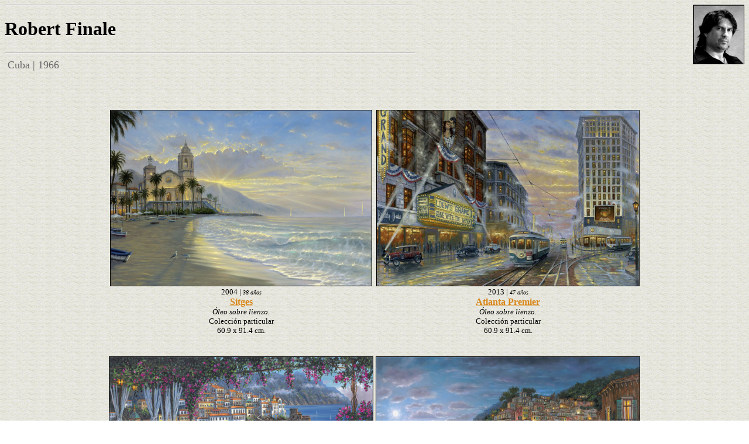

--- FILE ---
content_type: text/html; charset=UTF-8
request_url: https://epdlp.com/pintor.php?id=20132
body_size: 2176
content:
<HTML>
<META HTTP-EQUIV="imagetoolbar" CONTENT="no">
<meta name="robots" content="INDEX, FOLLOW">
<META name="GOOGLEBOT" content="INDEX, FOLLOW">
<meta name="robots" content="ALL">
<meta name="rating" content="GENERAL,NOT RATED">
<meta http-equiv="Content-Type" content="text/html; charset=UTF-8"/>
<META name="description" content="El Poder de la Palabra.
The Power of the Word.">
<META name="keywords" content="literatura, arte, arquitectura, musica clasica, bandas sonoras, cine, poesa, prosa, pintura, edificios,rascacielos, america, africa, asia, europa, oceania, literature in spanish, art, architecture, clasical music, soundtracks, movies, poetry in spanish, paintings, buildings, skycrapers, europe">
     
     
 
<HEAD>
<TITLE>Robert Finale</TITLE>
</HEAD>
<BODY background=fotos/fondo5.gif TEXT=#000000 LINK=#D98719 VLINK=#D98719 ALINK=#D98719>

<FONT FACE='Georgia'><IMG align=right src=fotos/finale.jpg HEIGHT=100 BORDER=1 ALT=Finale><HR WIDTH=700 align=left><h1>Robert Finale</h1> <FONT SIZE='+1' COLOR='#666666'> <HR WIDTH=700 align=left>
&nbsp;Cuba | 1966<BR><BR><BR><BR>



<CENTER>
<TABLE BORDER=0 WIDTH=900>
<TR><TD WIDTH=200 VALIGN=TOP align=center><img src=fotos/finale4.jpg HEIGHT=300 BORDER=1>
<FONT SIZE=1 COLOR=#336699><BR><i></i></FONT>
<FONT SIZE=2> <FONT SIZE=2>2004</FONT> | <FONT SIZE=1><I>38 a&ntilde;os</I></FONT><BR>
<A HREF=cuadro.php?id=10020 target="_blank" OnMouseOver="window.status='Sitges'; return true" OnMouseOut="window.status=' '; return true" CLASS="lItem"><FONT SIZE=3><B>Sitges</B></FONT></A>	<BR> <I>Óleo sobre lienzo.</I><BR> Colección particular<BR> 60.9 x 91.4 cm.<BR><BR><br></TD><TD WIDTH=200 VALIGN=TOP align=center><img src=fotos/finale2.jpg HEIGHT=300 BORDER=1>
<FONT SIZE=1 COLOR=#336699><BR><i></i></FONT>
<FONT SIZE=2> <FONT SIZE=2>2013</FONT> | <FONT SIZE=1><I>47 a&ntilde;os</I></FONT><BR>
<A HREF=cuadro.php?id=10018 target="_blank" OnMouseOver="window.status='Atlanta Premier'; return true" OnMouseOut="window.status=' '; return true" CLASS="lItem"><FONT SIZE=3><B>Atlanta Premier</B></FONT></A>	<BR> <I>Óleo sobre lienzo.</I><BR> Colección particular<BR> 60.9 x 91.4 cm.<BR><BR><br></TD></TR><TR><TD WIDTH=200 VALIGN=TOP align=center><img src=fotos/finale1.jpg HEIGHT=300 BORDER=1>
<FONT SIZE=1 COLOR=#336699><BR><i></i></FONT>
<FONT SIZE=2> <FONT SIZE=2>2018</FONT> | <FONT SIZE=1><I>52 a&ntilde;os</I></FONT><BR>
<A HREF=cuadro.php?id=10017 target="_blank" OnMouseOver="window.status='Costa amalfitana'; return true" OnMouseOut="window.status=' '; return true" CLASS="lItem"><FONT SIZE=3><B>Costa amalfitana</B></FONT></A>	<BR> <I>Óleo sobre lienzo.</I><BR> Colección particular<BR> 45.7 x 60.9 cm.<BR><BR><br></TD><TD WIDTH=200 VALIGN=TOP align=center><img src=fotos/finale3.jpg HEIGHT=300 BORDER=1>
<FONT SIZE=1 COLOR=#336699><BR><i></i></FONT>
<FONT SIZE=2> <FONT SIZE=2>2018</FONT> | <FONT SIZE=1><I>52 a&ntilde;os</I></FONT><BR>
<A HREF=cuadro.php?id=10019 target="_blank" OnMouseOver="window.status='Esperando mi amor. Riomaggiore'; return true" OnMouseOut="window.status=' '; return true" CLASS="lItem"><FONT SIZE=3><B>Esperando mi amor. Riomaggiore</B></FONT></A>	<BR> <I>Óleo sobre lienzo.</I><BR> Colección particular<BR> 60.9 x 91.4 cm.<BR><BR><br></TD></TR><TR>

</TR>
</TABLE>
</CENTER>
<BR>


<CENTER><TABLE BORDER=0 WIDTH=900><TR><TD ALIGN=justify COLSPAN=2 >
<FONT SIZE=1><I><B>Biograf&iacute;a:</B></I></FONT> <HR WIDTH=900>
<FONT FACE='Courier New'>
<FONT SIZE=3>&nbsp; &nbsp;

Pintor cubano nacido en Sagua la Grande. Huyó de su país con su familia a la tierna edad de dos años para vivir en los Estados Unidos. Finale descubrió su pasión por el arte a la edad de cinco años y rara vez se encontraba sin un lápiz y un bloc de dibujo en la mano, dibujando de todo, desde escenas de películas hasta destinos de vacaciones familiares. Su madre apreciaba con cariño estos bocetos de su primera infancia y le animó a conservarlos y cuidarlos, incluso durante los inicios de su carrera como electricista. Pasaron muchos años antes de que descubriera su amor y su talento natural por pintar al óleo. Colgadas en galerías de todo el mundo, sus conmovedoras pinturas son cautivadoras, la pintura fluye sin esfuerzo del pincel de este artista autodidacta, capturando la belleza intrínseca de la humanidad y la naturaleza. Su estilo distintivo es una mezcla colorida de romance impresionista y belleza realista que lo transporta a un mundo encantador de deleite puro y tranquilo. Finale disfruta explorando la compleja interacción de la luz y sus efectos en la arquitectura y su entorno. Como viajero ávido, no le faltan temas y utiliza sus fotografías, bocetos y recuerdos como punto de partida para el viaje inspirador en la creación de cada obra maestra. &nbsp;&copy; Art and Frame<BR><BR><BR>
<FONT SIZE=1><I><B>Web Recomendada:</B></I></FONT> <HR WIDTH=900>
<FONT SIZE=3><FONT FACE=Consolas>
<A HREF='http://<A HREF="https://robertfinaleeditions.com" target=principal">robertfinaleeditions.com</A>' target=principal'><A HREF="https://robertfinaleeditions.com" target=principal">robertfinaleeditions.com</A></A>
</FONT></FONT></TD></TR></TABLE></CENTER>
<BR><BR><BR>

<A HREF=index.php><IMG align=left src=fotos/portada3.gif BORDER=0 ALT=Home_Page></A><BR>

<FONT SIZE=2><CENTER><img src=fotos/play.jpg height=10 BORDER=0> Audio | <img src=fotos/mass.gif BORDER=0> Libreto | <img src=fotos/iconovideo.gif BORDER=0> V&iacute;deo | <img src=fotos/edificio-in.gif BORDER=0 width=10 height=10> Fotos Interiores</CENTER></FONT>
<CENTER><FONT COLOR=#000000><FONT SIZE=2><A HREF=disclaimer.php>copyright</A> &copy; 1998-2026, <A HREF="mailto:editor@epdlp.com" ONFOCUS="this.blur()" ONMOUSEOVER="window.status='E-mail'; return true" ONMOUSEOUT="window.status=' '; return true"  CLASS="NavLink1">epdlp</A>  Todos los derechos reservados<BR><BR>
</BODY></html>
<!-- Default Statcounter code for El Poder de la Palabra https://www.epdlp.com
-->
<script type="text/javascript">
var sc_project=12203563; 
var sc_invisible=1; 
var sc_security="a0684289"; 
var sc_https=1; 
</script>
<script type="text/javascript"
src="https://www.statcounter.com/counter/counter.js" async></script>
<noscript><div class="statcounter"><a title="Web Analytics"
href="https://statcounter.com/" target="_blank"><img class="statcounter"
src="https://c.statcounter.com/12203563/0/a0684289/1/" alt="Web
Analytics"></a></div></noscript>
<!-- End of Statcounter Code -->




<!-- Default Statcounter code for El Poder de la Palabra https://www.epdlp.com
-->
<script type="text/javascript">
var sc_project=12203563; 
var sc_invisible=1; 
var sc_security="a0684289"; 
var sc_https=1; 
</script>
<script type="text/javascript"
src="https://www.statcounter.com/counter/counter.js" async></script>
<noscript><div class="statcounter"><a title="Web Analytics"
href="https://statcounter.com/" target="_blank"><img class="statcounter"
src="https://c.statcounter.com/12203563/0/a0684289/1/" alt="Web
Analytics"></a></div></noscript>
<!-- End of Statcounter Code -->




